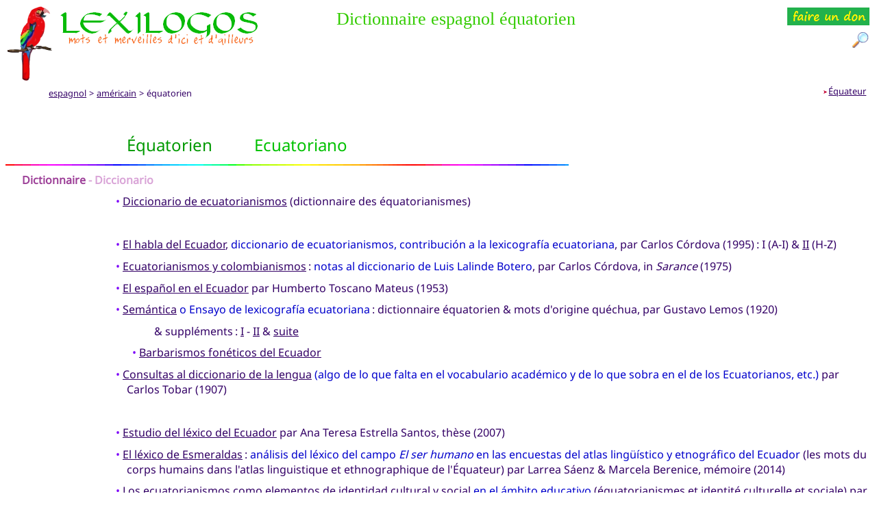

--- FILE ---
content_type: text/html
request_url: https://www.lexilogos.com/equatorien_espagnol_dictionnaire.htm
body_size: 4141
content:
<!doctype html>
<html lang="fr">
<head>
<meta charset="utf-8">
<title>Dictionnaire équatorien (espagnol de l'Équateur) équatorianismes • Lexilogos</title>
<meta name="viewport" content="width=device-width, initial-scale=1">
<meta name="description" content="Dictionnaire espagnol équatorien, équatorianismes, les particularismes de la langue espagnole de l'Equateur">
<meta name="keywords" content="dictionnaire, espagnol, equatorien, equateur">
<meta property="og:image" content="https://www.lexilogos.com/images/equateur_drapeau.png">
<link rel="shortcut icon" href="favicon.ico">
<link href="css/style.css" rel="stylesheet">
<!-- GA -->
</head>
<body>
<div class="ca"><a href="nouveau.htm"><img src="images/lexilogos_papagai.gif" class="imgpap" title="quoi de neuf ? le sommaire du mois" alt="nouveau"></a></div>
<div class="cb"><a href="index.htm"><img src="images/lexilogos.gif" class="imglog" title="dictionnaire en ligne &gt; index" alt="Lexilogos"></a></div>
<div class="cc">Dictionnaire espagnol équatorien</div>
<div class="cd"><a href="communication.htm"><img src="images/don.png" class="imgdon" title="Faire un don : merci !"></a><br>
<a href="bouscateur.htm"><img src="images/w_bouscateur.gif" class="imgbou" title="Recherche sur le site &amp; sur internet" alt="recherche"></a>
</div>
<div class="esp"></div>
<div class="cf"><a href="espagnol_dictionnaire.htm">espagnol</a> &gt; <a href="espagnol_americanismes.htm">américain</a> &gt; équatorien</div>
<div class="cg"><span class="jf">&#x27A4;&#x202F;</span><a href="equateur.htm">Équateur</a></div>

<div class="espd"></div>
<div class="lge">Équatorien <span class="vo">Ecuatoriano</span></div>
<div class="ligne"></div>
<div class="sta"><a href="dictionnaire_langues.htm">Dictionnaire</a> <span class="su">- Diccionario</span></div>
<p class="pp"><span class="jb">•</span> <a href="https://diccionario-de-ecuatorianismo.webnode.es/significados/" target="_blank">Diccionario de ecuatorianismos</a> (dictionnaire des équatorianismes) </p>
<!-- p class="pp"><span class="jb">•</span> <a href="https://www.jergasdehablahispana.org/index.php?pais=ec" target="_blank">Jergas de habla hispana</a>&#x202F;: dictionnaire équatorien-espagnol </p -->
<br>
<p class="pp"><span class="jb">•</span> <a href="https://helencg1980.wordpress.com/wp-content/uploads/2016/08/15-c-j-cc3b3redova-m-el-habla-del-ecuador-t-1-libro-de-apoyo.pdf" target="_blank">El habla del Ecuador</a>, <span class="x">diccionario de ecuatorianismos, contribución a la lexicografía ecuatoriana</span>, par Carlos Córdova (1995)&#x202F;: I (A-I) &amp; <a href="https://helencg1980.wordpress.com/wp-content/uploads/2016/08/16-c-j-cc3b3rdova-m-el-habla-del-ecuador-t-2-libro-de-apoyo.pdf" target="_blank">II</a> (H-Z)
 </p>
<p class="pp"><span class="jb">•</span> <a href="https://repositorio.flacsoandes.edu.ec/server/api/core/bitstreams/92790be9-fd9c-4059-9202-aee79142bab6/content" target="_blank">Ecuatorianismos y colombianismos</a>&#x202F;: <span class="x">notas al diccionario de Luis Lalinde Botero</span>, par Carlos Córdova, in <i>Sarance</i> (1975) </p>
<p class="pp"><span class="jb">•</span> <a href="https://helencg1980.wordpress.com/wp-content/uploads/2016/08/14-h-toscano-mateus-el-espac3b1ol-en-el-ecuador-libro-de-apoyo.pdf" target="_blank">El español en el Ecuador</a> par Humberto Toscano Mateus (1953) </p>
<p class="pp"><span class="jb">•</span> <a href="https://archive.org/details/semnticaoensay00lemouoft?view=theater" target="_blank">Semántica</a> <span class="x">o Ensayo de lexicografía ecuatoriana</span>&#x202F;: dictionnaire équatorien &amp; mots d'origine quéchua, par Gustavo Lemos (1920) </p>
<p class="ppc"> &amp; suppléments&#x202F;: <a href="https://archive.org/details/semnticaoensay01lemouoft?view=theater" target="_blank">I</a> - <a href="https://archive.org/details/semnticaoensay02lemouoft?view=theater" target="_blank">II</a> &amp; <a href="https://archive.org/details/p2semnticaoens02lemouoft?view=theater" target="_blank">suite</a> </p>
<p class="pp1"><span class="jb">•</span> <a href="https://archive.org/details/barbarismosfon00lemo?view=theater" target="_blank">Barbarismos fonéticos del Ecuador</a> </p>
<p class="pp"><span class="jb">•</span> <a href="https://archive.org/details/consultasaldicci00tobauoft?view=theater" target="_blank">Consultas al diccionario de la lengua</a> <span class="x">(algo de lo que falta en el vocabulario académico y de lo que sobra en el de los Ecuatorianos, etc.)</span> par Carlos Tobar (1907) </p>
<br>
<p class="pp"><span class="jb">•</span> <a href="https://oai.e-spacio.uned.es/server/api/core/bitstreams/82fca65b-0840-41ce-b729-22c52cc03255/content" target="_blank">Estudio del léxico del Ecuador</a> par Ana Teresa Estrella Santos, thèse (2007) </p>
<p class="pp"><span class="jb">•</span> <a href="https://repositorio.puce.edu.ec/server/api/core/bitstreams/5b645f2a-0aac-41c1-92ab-e32b8d1eecd8/content" target="_blank">El léxico de Esmeraldas</a>&#x202F;: <span class="x">análisis del léxico del campo <i>El ser humano</i> en las encuestas del atlas lingüístico y etnográfico del Ecuador</span> (les mots du corps humains dans l'atlas linguistique et ethnographique de l'Équateur) par Larrea Sáenz &amp; Marcela Berenice, mémoire (2014) </p>
<p class="pp"><span class="jb">•</span> <a href="https://web.archive.org/web/20201210110248/https://dspace.utpl.edu.ec/bitstream/123456789/16051/1/Yalama_Yanacallo_Alicia_Consuelo.pdf" target="_blank">Los ecuatorianismos como elementos de identidad cultural y social</a> <span class="x">en el ámbito educativo</span> (équatorianismes et identité culturelle et sociale) par Alicia Consuelo Yalamá Yanacallo, mémoire (2016) </p>


<div class="st">Langue espagnole de l'Équateur</div>
<p class="pp"><span class="ji">&#x2192;</span> <a href="clavier/espanol.htm">clavier espagnol</a> pour écrire un texte avec les caractères spéciaux &amp; ponctuation </p>
<br>
<p class="pp"><span class="jb">•</span> <a href="http://www.academiaecuatorianadelalengua.org/" target="_blank">Academia ecuatoriana de la lengua</a> </p>


<div class="st"><a href="bibliotheque.htm">Textes &amp; Littérature</a></div>
<p class="pp"><span class="jb">•</span> <a href="https://www.larousse.fr/encyclopedie/litterature/%C3%89quateur/173146" target="_blank">Histoire de la littérature équatorienne</a>, in <i>Dictionnaire mondial des littératures, Larousse</i> </p>
<p class="pp"><span class="jb">•</span> <a href="https://books.google.fr/books?id=TCZ0sBMSYUYC&printsec=frontcover" target="_blank">Ensayo sobre la historia de la literatura ecuatoriana</a>&#x202F;: essai sur l'histoire de la littérature équatorienne, par Pablo Herrera (1860) </p>
<br>
<p class="pp"><span class="jb">•</span> <a href="https://journals.openedition.org/etudesromanes/4809" target="_blank">Polarisation et radicalisation du panorama littéraire équatorien</a> <span class="x">des années 1920-1930</span>, par Pierre Lopez, in <i>Cahiers d'études romanes</i> (2015) </p>
<p class="pp1"><span class="jb">•</span> <a href="https://journals.openedition.org/etudesromanes/5119" target="_blank">Encuentros y desencuentros de la cultura francesa</a> <span class="x">en el campo literario ecuatoriano de los años 1920-1930</span> (2016) </p>
<br>
<p class="pp"><span class="jb">•</span> <a href="https://www.cervantesvirtual.com/portales/portal_nacional_ecuador/" target="_blank">Biblioteca ecuatoriana</a> (Bibliothèque nationale de l'Équateur) </p>
<br>
<p class="pp"><span class="jb">•</span> <a href="https://archive.org/details/antologiaecuator00merauoft?view=theater" target="_blank">Antologia ecuatoriana</a>, <span class="x">Cantares del pueblo ecuatoriano</span>&#x202F;: chants du peuple équatorien, anthologie, par Juan León Mera (1892) </p>
<p class="pp"><span class="jb">•</span> <a href="https://books.google.fr/books?id=GstCAAAAYAAJ&printsec=frontcover" target="_blank">Poesias</a>&#x202F;: poésies de Juan León Mera (1848) </p>
<p class="pp"><span class="jb">•</span> <a href="https://books.google.fr/books?id=oLcyuFhk3K8C&printsec=frontcover" target="_blank">La virgen del sol</a>, <span class="x">leyenda indiana</span>, par Juan León Mera (1861) </p>


<div class="espa"></div>
<p class="pp"><span class="ji">&#x2192;</span> <a href="equateur.htm">Équateur</a>&#x202F;: cartes, symboles &amp; documents </p>

<p class="pp"><span class="ji">&#x2192;</span> <a href="espagnol_americanismes.htm">espagnol américain</a>&#x202F;: <a href="argentin_espagnol_dictionnaire.htm">argentin</a> - <a href="bolivien_espagnol_dictionnaire.htm">bolivien</a> - <a href="chilien_espagnol_dictionnaire.htm">chilien</a>
- <a href="colombien_espagnol_dictionnaire.htm">colombien</a> - <a href="costaricien_espagnol_dictionnaire.htm">costaricien</a> - <a href="cubain_espagnol_dictionnaire.htm">cubain</a> - <a href="dominicain_espagnol_dictionnaire.htm">dominicain</a> - <a href="mexicain_espagnol_dictionnaire.htm">mexicain</a> - <a href="paraguayen_espagnol_dictionnaire.htm">paraguayen</a> - <a href="peruvien_espagnol_dictionnaire.htm">péruvien</a> - <a href="uruguayen_espagnol_dictionnaire.htm">uruguayen</a> - <a href="venezuelien_espagnol_dictionnaire.htm">vénézuélien</a> </p>
<p class="pp"><span class="ji">&#x2192;</span> <a href="espagnol_dictionnaire.htm">langue espagnole</a> &amp; <a href="espagnol_ancien.htm">ancien espagnol</a> </p>
<p class="pp"><span class="ji">&#x2192;</span> <a href="https://projetbabel.org/forum/index.php" target="_blank">forum Babel</a>&#x202F;: études &amp; recherches sur les langues d'ici &amp; d'ailleurs </p>

<div class="libr"><a href="librairie.htm"><img src="images/librairie.gif" class="img-0" alt="librairie en ligne" title="achat livre"></a></div>
<p class="pp"><span class="jo">•</span> <a href="librairie.htm">livres</a> <!-- sur l'espagnol &gt; <a href="https://www.awin1.com/cread.php?awinmid=12665&awinaffid=422833&clickref=&p=https%3A%2F%2Fwww.fnac.com%2FSearchResult%2FResultList.aspx%3FSCat%3D0%25211%26Search%3Despagnol%26sft%3D1%26sa%3D0" target="_blank">fnac</a>
- <a rel="nofollow" href="https://www.amazon.fr/exec/obidos/external-search/402-1146081-0852956?mode=books-fr&keyword=espagnol&tag=lexilogos-21" target="_blank">amazon</a>
<!-- dctr espagnol dctr -->
<!-- abks espagnol abks --> </p>


<div class="espb"></div>
<ul class="nav">
<li><a href="https://www.lexilogos.com/contact.htm" title="Envoyez vos commentaires, suggestions, idées, critiques !"><img src="https://www.lexilogos.com/images/w_enveloppe.gif" class="img-0" alt="contact"></a> 
<a class="pie" href="https://www.lexilogos.com/contact.htm">contact</a></li>
<li><a href="https://www.lexilogos.com/bouscateur.htm" title="Recherche sur le site &amp; sur internet"><img src="https://www.lexilogos.com/images/w_bouscateur.gif" class="img-0" alt="recherche"></a> 
<a class="pie" href="https://www.lexilogos.com/bouscateur.htm">rechercher</a></li>
<li><a title="mises à jour" class="new" href="https://www.lexilogos.com/nouveau.htm">NOUVEAU</a> 
<a class="pie" href="https://www.lexilogos.com/nouveau.htm">nouveautés</a> </li>
<li><a href="https://www.lexilogos.com/index.htm" title="Page d'accueil"><img src="https://www.lexilogos.com/images/w_accueil.gif" class="img-0" alt="accueil"></a> 
<a class="pie" href="https://www.lexilogos.com/index.htm">accueil</a></li>
<li><a href="https://www.lexilogos.com/plan_site.htm" title="Plan du site"><img src="https://www.lexilogos.com/images/plansite.gif" class="img-0" alt="plan"></a> 
<a class="pie" href="https://www.lexilogos.com/plan_site.htm">plan du site</a></li>
<li><a href="https://www.lexilogos.com/presentation_lexilogie.htm" title="Présentation &amp; philosophie du projet"><img src="https://www.lexilogos.com/images/w_q.gif" class="img-0" alt="presentation"></a> 
<a class="pie" href="https://www.lexilogos.com/presentation_lexilogie.htm">présentation</a></li>
<li><a href="https://www.lexilogos.com/communication.htm" title="Soutenez Lexilogos !"><img src="https://www.lexilogos.com/images/w_cor.gif" class="img-0" alt="soutenir"></a> 
<a class="pie" href="https://www.lexilogos.com/communication.htm">faire un don</a></li>
</ul>
<div class="esp"></div>
<div class="center"><a class="co" href="https://www.lexilogos.com/contact.htm">Xavier Nègre &nbsp; © Lexilogos 2002-2026</a></div>
<div class="espd"></div>
</body>
</html>
